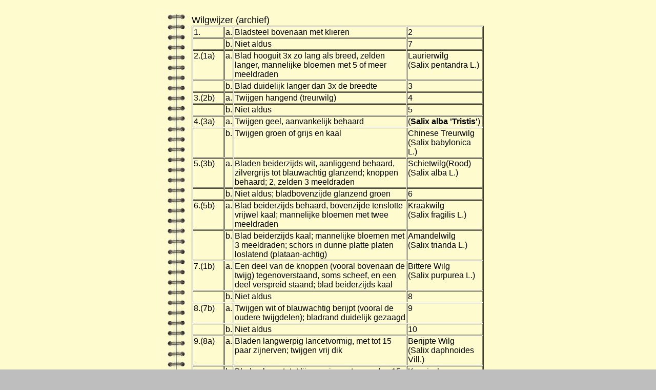

--- FILE ---
content_type: text/html
request_url: https://werthof.home.xs4all.nl/peneiland/archief/wilgwijzer.html
body_size: 2111
content:
<HTML>
<HEAD>
<meta http-equiv="Content-Language" content="nl-be">
<META content="text/html; charset=iso-8859-1" http-equiv=Content-Type>
<LINK title=peneiland href="../style1/style.css" type=text/css rel=stylesheet>
</HEAD>

<BODY background="../images/horizon.jpg">
<center>
<br>

<table width='660'>
<tr>
<td class=nwtest>&nbsp;</td>
<td align='left'>
<FONT FACE="Arial,helvetica" SIZE=4>Wilgwijzer (archief)</FONT>

<TABLE BORDER=1 CELLSPACING=1 WIDTH="570">
<TR>
<TD WIDTH="60" VALIGN="TOP">1.</TD>
<TD WIDTH="6" VALIGN="TOP">a.</TD>
<TD WIDTH="360" VALIGN="TOP">Bladsteel bovenaan met klieren</TD>
<TD WIDTH="144"VALIGN="TOP">2</TD>
</TR>

<TR>
<TD WIDTH="60" VALIGN="TOP">&nbsp;</TD>
<TD WIDTH="6" VALIGN="TOP">b.</TD>
<TD WIDTH="360" VALIGN="TOP">Niet aldus</TD>
<TD WIDTH="144"VALIGN="TOP">7</TD>
</TR>

<TR>
<TD WIDTH="60" VALIGN="TOP">2.(1a)</TD>
<TD WIDTH="6" VALIGN="TOP">a.</TD>
<TD WIDTH="360" VALIGN="TOP">Blad hooguit 3x zo lang als breed, zelden langer, mannelijke bloemen met 5 of meer meeldraden</TD>
<TD WIDTH="144"VALIGN="TOP">Laurierwilg<br>(Salix pentandra L.)</TD>
</TR>

<TR>
<TD WIDTH="60" VALIGN="TOP">&nbsp;</TD>
<TD WIDTH="6" VALIGN="TOP">b.</TD>
<TD WIDTH="360" VALIGN="TOP">Blad duidelijk langer dan 3x de breedte</TD>
<TD WIDTH="144"VALIGN="TOP">3</TD>
</TR>

<TR>
<TD WIDTH="60" VALIGN="TOP">3.(2b)</TD>
<TD WIDTH="6" VALIGN="TOP">a.</TD>
<TD WIDTH="360" VALIGN="TOP">Twijgen hangend (treurwilg)</TD>
<TD WIDTH="144"VALIGN="TOP">4</TD>
</TR>

<TR>
<TD WIDTH="60" VALIGN="TOP">&nbsp;</TD>
<TD WIDTH="6" VALIGN="TOP">b.</TD>
<TD WIDTH="360" VALIGN="TOP">Niet aldus</TD>
<TD WIDTH="144"VALIGN="TOP">5</TD>
</TR>

<TR>
<TD WIDTH="60" VALIGN="TOP">4.(3a)</TD>
<TD WIDTH="6" VALIGN="TOP">a.</TD>
<TD WIDTH="360" VALIGN="TOP">Twijgen geel, aanvankelijk behaard</TD>
<TD WIDTH="144"VALIGN="TOP">(<B>Salix alba 'Tristis'</B>)</TD>
</TR>

<TR>
<TD WIDTH="60" VALIGN="TOP">&nbsp;</TD>
<TD WIDTH="6" VALIGN="TOP">b.</TD>
<TD WIDTH="360" VALIGN="TOP">Twijgen groen of grijs en kaal</TD>
<TD WIDTH="144"VALIGN="TOP">Chinese Treurwilg<br>(Salix babylonica L.)</TD>
</TR>

<TR>
<TD WIDTH="60" VALIGN="TOP">5.(3b)</TD>
<TD WIDTH="6" VALIGN="TOP">a.</TD>
<TD WIDTH="360" VALIGN="TOP">Bladen beiderzijds wit, aanliggend behaard, zilvergrijs tot blauwachtig glanzend; knoppen behaard; 2, zelden 3 meeldraden</TD>
<TD WIDTH="144"VALIGN="TOP">Schietwilg(Rood)<br>(Salix alba L.)</TD>
</TR>

<TR>
<TD WIDTH="60" VALIGN="TOP">&nbsp;</TD>
<TD WIDTH="6" VALIGN="TOP">b.</TD>
<TD WIDTH="360" VALIGN="TOP">Niet aldus; bladbovenzijde glanzend groen</TD>
<TD WIDTH="144"VALIGN="TOP">6</TD>
</TR>

<TR>
<TD WIDTH="60" VALIGN="TOP">6.(5b)</TD>
<TD WIDTH="6" VALIGN="TOP">a.</TD>
<TD WIDTH="360" VALIGN="TOP">Blad beiderzijds behaard, bovenzijde tenslotte vrijwel kaal; mannelijke bloemen met twee meeldraden</TD>
<TD WIDTH="144"VALIGN="TOP">Kraakwilg<br>(Salix fragilis L.)</TD>
</TR>

<TR>
<TD WIDTH="60" VALIGN="TOP">&nbsp;</TD>
<TD WIDTH="6" VALIGN="TOP">b.</TD>
<TD WIDTH="360" VALIGN="TOP">Blad beiderzijds kaal; mannelijke bloemen met 3 meeldraden; schors in dunne platte platen loslatend (plataan-achtig)</TD>
<TD WIDTH="144"VALIGN="TOP">Amandelwilg<br>(Salix trianda L.)</TD>
</TR>

<TR>
<TD WIDTH="60" VALIGN="TOP">7.(1b)</TD>
<TD WIDTH="6" VALIGN="TOP">a.</TD>
<TD WIDTH="360" VALIGN="TOP">Een deel van de knoppen (vooral bovenaan de twijg) tegenoverstaand, soms scheef, en een deel verspreid staand; blad beiderzijds kaal</TD>
<TD WIDTH="144"VALIGN="TOP">Bittere Wilg<br>(Salix purpurea L.)</TD>
</TR>

<TR>
<TD WIDTH="60" VALIGN="TOP">&nbsp;</TD>
<TD WIDTH="6" VALIGN="TOP">b.</TD>
<TD WIDTH="360" VALIGN="TOP">Niet aldus</TD>
<TD WIDTH="144"VALIGN="TOP">8</TD>
</TR>

<TR>
<TD WIDTH="60" VALIGN="TOP">8.(7b)</TD>
<TD WIDTH="6" VALIGN="TOP">a.</TD>
<TD WIDTH="360" VALIGN="TOP">Twijgen wit of blauwachtig berijpt (vooral de oudere twijgdelen); bladrand duidelijk gezaagd</TD>
<TD WIDTH="144"VALIGN="TOP">9</TD>
</TR>

<TR>
<TD WIDTH="60" VALIGN="TOP">&nbsp;</TD>
<TD WIDTH="6" VALIGN="TOP">b.</TD>
<TD WIDTH="360" VALIGN="TOP">Niet aldus</TD>
<TD WIDTH="144"VALIGN="TOP">10</TD>
</TR>

<TR>
<TD WIDTH="60" VALIGN="TOP">9.(8a)</TD>
<TD WIDTH="6" VALIGN="TOP">a.</TD>
<TD WIDTH="360" VALIGN="TOP">Bladen langwerpig lancetvormig, met tot 15 paar zijnerven; twijgen vrij dik</TD>
<TD WIDTH="144"VALIGN="TOP">Berijpte Wilg<br>(Salix daphnoides Vill.)</TD>
</TR>

<TR>
<TD WIDTH="60" VALIGN="TOP">&nbsp;</TD>
<TD WIDTH="6" VALIGN="TOP">b.</TD>
<TD WIDTH="360" VALIGN="TOP">Bladen lancet- tot lijnvormig, met meer dan 15 paar zijnerven; twijgen vrij dun</TD>
<TD WIDTH="144"VALIGN="TOP">Kaspische Zandwilg<br>(Salix acutifolia Wild.)</TD>
</TR>

<TR>
<TD WIDTH="60" VALIGN="TOP">10.(8b)</TD>
<TD WIDTH="6" VALIGN="TOP">a.</TD>
<TD WIDTH="360" VALIGN="TOP">Lage struik, vaak kruipend; bladen ovaal tot lancetvormig, hooguit 4 cm. lang, meestal kleiner, met gave, vaak ingerolde bladrand</TD>
<TD WIDTH="144"VALIGN="TOP">Kruipwilg<br>(Salix repens L.)</TD>
</TR>

<TR>
<TD WIDTH="60" VALIGN="TOP">&nbsp;</TD>
<TD WIDTH="6" VALIGN="TOP">b.</TD>
<TD WIDTH="360" VALIGN="TOP">Niet aldus</TD>
<TD WIDTH="144"VALIGN="TOP">11</TD>
</TR>

<TR>
<TD WIDTH="60" VALIGN="TOP">11.(10b) </TD>
<TD WIDTH="6" VALIGN="TOP">a.</TD>
<TD WIDTH="360" VALIGN="TOP">Bladen beiderzijds kaal of alleen op de hoofdnerf behaard</TD>
<TD WIDTH="144"VALIGN="TOP">12</TD>
</TR>

<TR>
<TD WIDTH="60" VALIGN="TOP">&nbsp;</TD>
<TD WIDTH="6" VALIGN="TOP">b.</TD>
<TD WIDTH="360" VALIGN="TOP">Minstens de bladonderzijde behaard</TD>
<TD WIDTH="144"VALIGN="TOP">13</TD>
</TR>

<TR>
<TD WIDTH="60" VALIGN="TOP">12.(11a)</TD>
<TD WIDTH="6" VALIGN="TOP">a.</TD>
<TD WIDTH="360" VALIGN="TOP">Blad langwerpig-lancetvormig, soms lijnvormig, rand fijn en scherp gezaagd</TD>
<TD WIDTH="144"VALIGN="TOP">(<B>Salix Rigida Muehl.</B>)</TD>
</TR>

<TR>
<TD WIDTH="60" VALIGN="TOP">&nbsp;</TD>
<TD WIDTH="6" VALIGN="TOP">b.</TD>
<TD WIDTH="360" VALIGN="TOP">Blad breed ovaal tot omgekeerd eirond, rand vrijwel gaaf</TD>
<TD WIDTH="144"VALIGN="TOP">(<B>Salix magnifica Hemsl.</B>)</TD>
</TR>

<TR>
<TD WIDTH="60" VALIGN="TOP">13.(11b)</TD>
<TD WIDTH="6" VALIGN="TOP">a.</TD>
<TD WIDTH="360" VALIGN="TOP">Bladen lancetvormig, meer dan 4x zo lang als breed</TD>
<TD WIDTH="144"VALIGN="TOP">14</TD>
</TR>

<TR>
<TD WIDTH="60" VALIGN="TOP">&nbsp;</TD>
<TD WIDTH="6" VALIGN="TOP">b.</TD>
<TD WIDTH="360" VALIGN="TOP">Blad hooguit 4x zo lang als breed</TD>
<TD WIDTH="144"VALIGN="TOP">16</TD>
</TR>

<TR><TD WIDTH="60" VALIGN="TOP">14.(13a)</TD>
<TD WIDTH="6" VALIGN="TOP">a.</TD>
<TD WIDTH="360" VALIGN="TOP">Merg wit; blad lijnvormig, met naar beneden omgebogen rand; bladonderzijde kroezig behaard</TD>
<TD WIDTH="144"VALIGN="TOP">Grijze Wilg<br>(Salix elaeagnos Scop.)</TD>
</TR>

<TR>
<TD WIDTH="60" VALIGN="TOP">&nbsp;</TD>
<TD WIDTH="6" VALIGN="TOP">b.</TD>
<TD WIDTH="360" VALIGN="TOP">Merg bruinachtig; bladonderzijde dun viltig of kroezig behaard</TD>
<TD WIDTH="144"VALIGN="TOP">15</TD>
</TR>

<TR>
<TD WIDTH="60" VALIGN="TOP">15.(14b)</TD>
<TD WIDTH="6" VALIGN="TOP">a.</TD>
<TD WIDTH="360" VALIGN="TOP">Bladrand vrijwel gaaf, vaak golvend en min of meer naar beneden omgebogen; blad lijn- tot lancetvormig, onderzijde dun viltig behaard</TD>
<TD WIDTH="144"VALIGN="TOP">Katwilg<br>(Salix viminalis L.)</TD>
</TR>

<TR>
<TD WIDTH="60" VALIGN="TOP">&nbsp;</TD>
<TD WIDTH="6" VALIGN="TOP">b.</TD>
<TD WIDTH="360" VALIGN="TOP">Bladrand deels duidelijk oppervlakkig gezaagd tot gekarteld; blad lancetvormig, onderwijde wollig behaard</TD>
<TD WIDTH="144"VALIGN="TOP">Duitse Dot<br>(Salix x dasyclados Wimm.)</TD>
</TR>

<TR>
<TD WIDTH="60" VALIGN="TOP">16.(13b)</TD>
<TD WIDTH="6" VALIGN="TOP">a.</TD>
<TD WIDTH="360" VALIGN="TOP">Twijgen met niet-geribd hout(bast verwijderen); blad meestal ovaal, met vaak een scheve, omgedraaide, spitse bladtop en afgeronde voet</TD>
<TD WIDTH="144"VALIGN="TOP">Boswilg(Waterwilg)<br>(S. caprea L.)</TD>
</TR>

<TR>
<TD WIDTH="60" VALIGN="TOP">&nbsp;</TD>
<TD WIDTH="6" VALIGN="TOP">b.</TD>
<TD WIDTH="360" VALIGN="TOP">Twijgen met op het hout lengteribben (onder de bast)</TD>
<TD WIDTH="144"VALIGN="TOP">17</TD>
</TR>

<TR>
<TD WIDTH="60" VALIGN="TOP">17.(16b)</TD>
<TD WIDTH="6" VALIGN="TOP">a.</TD>
<TD WIDTH="360" VALIGN="TOP">Blad omgekeerd eirond en hooguit 6 cm. lang; bladbovenzijde rimpelig</TD>
<TD WIDTH="144"VALIGN="TOP">Geoorde Wilg<br>(Salix aurita L.)</TD>
</TR>

<TR>
<TD WIDTH="60" VALIGN="TOP">&nbsp;</TD>
<TD WIDTH="6" VALIGN="TOP">b.</TD>
<TD WIDTH="360" VALIGN="TOP">Niet aldus; blad langer dan 6 cm.</TD>
<TD WIDTH="144"VALIGN="TOP">18</TD>
</TR>

<TR>
<TD WIDTH="60" VALIGN="TOP">18.(17b)</TD>
<TD WIDTH="6" VALIGN="TOP">a.</TD>
<TD WIDTH="360" VALIGN="TOP">Blad tot 15 cm. lang, met meer dan 13 paar zijnerven; bladsteel 1-2 cm; steunbladen relatief klein en al vrij spoedig afvallend</TD>
<TD WIDTH="144"VALIGN="TOP">(<B>Salix aegyptiaca L.</B>)</TD>
</TR>

<TR>
<TD WIDTH="60" VALIGN="TOP">&nbsp;</TD>
<TD WIDTH="6" VALIGN="TOP">b.</TD>
<TD WIDTH="360" VALIGN="TOP">Blad tot 10 cm. lang, met tot 13 paar zijnerven; bladsteel; ongeveer 1 cm.; steunbladen opvallend groot, en meestal lang aanblijvend</TD>
<TD WIDTH="144"VALIGN="TOP">Grauwe Wilg<br>(S. cinerea L.)</TD>
</TR>

</TABLE>

</td>
<td width=20>&nbsp;</td>
</tr>
</table>

<br><br>

<table  cellspacing='0' cellpadding='0' border='0' width='660'   background="../images/horizon.jpg">
<tr>
    <td align='right' width=630>
		<br><a href="../archief/verdroging.html" target="Fr2">Verdroging</a> 
		<br><a href="../archief/bosvorming.html" target="Fr2">Verbossing</a> 	
		<br><a href='../menu/amenu.html' target="Fr1">Terug</a>
	</td>
</tr>
</table>


<table cellspacing='0' cellpadding='0'  width='660'  background="../images/groen1.jpg">
<tr>
	<td  colspan='5' align='center'>&nbsp;</td>
</tr>
<tr>
		<td><font size='1' color=yellow>documentatie 1997</td>
		<td width='15'>&nbsp;</td>
		<td><font size='1' color=yellow>http://www.xs4all.nl/~werthof/peneiland.html</font></td>
		<td width='15'>&nbsp;</td>
		<td align='right'><font size='1'>&nbsp;</font></td>
</tr>
</table>

</center>
</BODY>
</HTML>


--- FILE ---
content_type: text/css
request_url: https://werthof.home.xs4all.nl/peneiland/style1/style.css
body_size: 862
content:
BODY { text-align: center; BACKGROUND-COLOR: #bebebe; FONT-FAMILY: Arial, Helvetica, sans-serif}
P 	 { FONT-FAMILY: Arial, Helvetica, sans-serif}
H4 	 { FONT-FAMILY: Arial, Helvetica, sans-serif}
UL   { FONT-FAMILY: Arial, Helvetica, sans-serif}
H2 	 { FONT-FAMILY: Arial, Helvetica, sans-serif}
H3   { FONT-FAMILY: Arial, Helvetica, sans-serif}
H1 	 { FONT-FAMILY: Arial, Helvetica, sans-serif}
TH   { FONT-FAMILY: Arial, Helvetica, sans-serif}
TD   { FONT-FAMILY: Arial, Helvetica, sans-serif}

/* hover style linked in separated */
P.bijschrift { 	FONT-FAMILY: Arial, Helvetica, sans-serif; FONT-SIZE: 16px; COLOR:blue;BACKGROUND-COLOR: transparent;}
P.kern { 	FONT-FAMILY: Arial, Helvetica, sans-serif; FONT-SIZE: 16px; COLOR:black;BACKGROUND-COLOR: transparent;}
P.cyclus { 	FONT-FAMILY: Arial, Helvetica, sans-serif; FONT-SIZE: 16px; COLOR:black;BACKGROUND-COLOR: transparent;}
P.spoorzicht {	FONT-FAMILY: Arial, Helvetica, sans-serif; FONT-SIZE: 14px; COLOR:maroon;BACKGROUND-COLOR: transparent;}
P.noot {	FONT-FAMILY: Arial, Helvetica, sans-serif; FONT-SIZE: 12px; COLOR:green; BACKGROUND-COLOR: transparent;}
LI.schema {FONT-FAMILY: Arial, Helvetica, sans-serif; FONT-SIZE: 12px; COLOR:maroon; BACKGROUND-COLOR: transparent;}

TABLE.standard  {BACKGROUND-IMAGE: url(bk_hor.jpg); BACKGROUND-COLOR: transparent; border: 0;  padding: 0; margin-bottom: 0;  margin-left: 0;  margin-right: 0;  margin-top: 0;  width: 600px }
TABLE.comment  {BACKGROUND-IMAGE: url(bk_hor.jpg);  BACKGROUND-COLOR: transparent; border: 0;  padding: 0; margin-bottom: 0;  margin-left: 0;  margin-right: 0;  margin-top: 0;  width: 600px }
TABLE.header  {BACKGROUND-IMAGE: url(bk_hor.jpg);   BACKGROUND-COLOR: transparent; border: 0;  padding: 0 margin-bottom: 0;  margin-left: 0;  margin-right: 0;  margin-top: 0;  width: 600px }
TABLE.referrer  {BACKGROUND-IMAGE: url(bk_hor.jpg); BACKGROUND-COLOR: transparent; border: 0;  padding: 0; margin-bottom: 0;  margin-left: 0;  margin-right: 0;  margin-top: 0;  width: 600px }
TABLE.science { BACKGROUND-COLOR: #F5F5F5;           border: 0;   padding: 0; margin-bottom: 0;  margin-left: 0;  margin-right: 0;  margin-top: 0;  width: 600px }
TABLE.stbor  	{BACKGROUND-IMAGE: url(bk_hor.jpg);BACKGROUND-COLOR: transparent; border: 1px solid;  padding: 0; margin-bottom: 0;  margin-left: 0;  margin-right: 0;  margin-top: 0;  width: 600px }

TABLE.menu 	{BACKGROUND-IMAGE: url(bk_r.jpg);BACKGROUND-COLOR: transparent;  padding: 0; margin-bottom: 0;  margin-left: 10;  margin-right: 0;  margin-top: 0;  width: 100px; height: 100%; }
TD.menuhead { width: 100px;text-align: center;vertical-align: top;FONT-SIZE: 20px; color: FFCC33;}
TD.menu { width: 100px;text-align: center;vertical-align: top;FONT-SIZE: 16px; color: FFCC33;}

TABLE.nwmenu{BACKGROUND-IMAGE: url(groen1.jpg);BACKGROUND-COLOR: transparent;  padding: 0; margin-bottom: 0;  margin-left: 10;  margin-right: 0;  margin-top: 0;  width: 100px; height: 100%; }
TD.nwmenuhead { width: 100px;text-align: center;vertical-align: top;FONT-SIZE: 20px; FONT-WEIGHT: bold; color: yellow;}
TD.nwmenu { width: 100px;text-align: center;vertical-align: top;FONT-SIZE: 16px; FONT-WEIGHT: bold; color: yellow;}

TD.test { BACKGROUND-IMAGE: url(bk_sp.jpg); width: 32px;text-align: center;vertical-align: top;}
TD.nwtest { BACKGROUND-IMAGE: url(bk_sp1.jpg); width: 64px;text-align: center;vertical-align: top;}

TABLE.top {BACKGROUND-IMAGE: url(bk_len.jpg); BACKGROUND-COLOR: transparent; border: 0;  padding: 0;  width: 600px }
TABLE.end {BACKGROUND-COLOR: #84CDFF; color: Black;  border: 0; padding: 2px 2px 2px 2px;  width: 600px }

TD.lek120  { width: 120px;text-align: left;vertical-align: top;FONT-SIZE: 10px; color: maroon}

TD.le130  { width: 130px;text-align: left;vertical-align: top;FONT-SIZE: 12px; color: maroon}
TD.le490  { width: 490px;text-align: left;vertical-align: top;FONT-FAMILY: Arial, Helvetica, sans-serif; FONT-SIZE: 12px;color: maroon}


TD.ce150  { width: 150px;text-align: center;vertical-align: top;FONT-SIZE: 16px;}
TD.ri150  { width: 150px;text-align:right;vertical-align: top;FONT-SIZE: 16px;}

TD.le180  { width: 180px;text-align: left;vertical-align: top;FONT-FAMILY: Arial, Helvetica, sans-serif; FONT-SIZE: 16px;}

TD.le200  { width: 200px;text-align: left;vertical-align: top;FONT-FAMILY: Arial, Helvetica, sans-serif; FONT-SIZE: 16px;}
TD.ce200  { width: 200px;text-align: center;vertical-align: top;FONT-FAMILY: Arial, Helvetica, sans-serif; FONT-SIZE: 16px;}
TD.ri200  { width: 200px;text-align:right;vertical-align: top;FONT-FAMILY: Arial, Helvetica, sans-serif; FONT-SIZE: 16px;}

TD.le290  { width: 290px;text-align: left;vertical-align: top;FONT-SIZE: 16px;}

TD.le300  { width: 300px;text-align: left;vertical-align: top;FONT-SIZE: 16px;}
TD.ri300  { width: 300px;text-align:right;vertical-align: top;FONT-SIZE: 16px;}


TD.le380  { width: 380px;text-align: left;vertical-align: top;FONT-FAMILY: Arial, Helvetica, sans-serif; FONT-SIZE: 16px;}

TD.le400  { width: 400px;text-align: left;vertical-align: top}
TD.ri400  { width: 400px;text-align:right;vertical-align: top}


TD.le580  { width: 580px;text-align: left;vertical-align: top;FONT-FAMILY: Arial, Helvetica, sans-serif; FONT-SIZE: 16px;}
TD.le590  { width: 590px;text-align: left;vertical-align: top;FONT-FAMILY: Arial, Helvetica, sans-serif; FONT-SIZE: 16px;}
TD.le600  { width: 600px;text-align: left;vertical-align: top;FONT-FAMILY: Arial, Helvetica, sans-serif; FONT-SIZE: 16px;}
TD.ce600  { width: 600px;text-align: center;vertical-align: top;FONT-FAMILY: Arial, Helvetica, sans-serif; FONT-SIZE: 16px; COLOR:black}

TD.gijs   { width: 500px;height: 41px;text-align: right;vertical-align: top}
TD.gijs1  { width: 85px;height: 41px;text-align: right;	vertical-align: top}
TD.ref1   { width: 466px;height: 41px;text-align: right;	vertical-align: top}

TD.ft1	  { width: 140px;height: 35px;text-align: left;	vertical-align: top;background: url(copyright.jpg)}
TD.ft2	  { width: 240px;height: 35px;text-align: center;vertical-align: top;background: url(url.jpg)}
TD.ft3	  { width: 120px;height: 35px;text-align: right;vertical-align: top;background: url(mailto.jpg)}
TD.ftfil  { width: 50px; height: 1px;  background: url(1x1pixel_transparant.gif); }

.plat {  FONT-FAMILY: Arial, Helvetica, sans-serif; font-size: 12pt; font-weight: normal; color:black}
.foot {  FONT-FAMILY: Arial, Helvetica, sans-serif; font-size: 8pt; font-weight: normal; color:black}